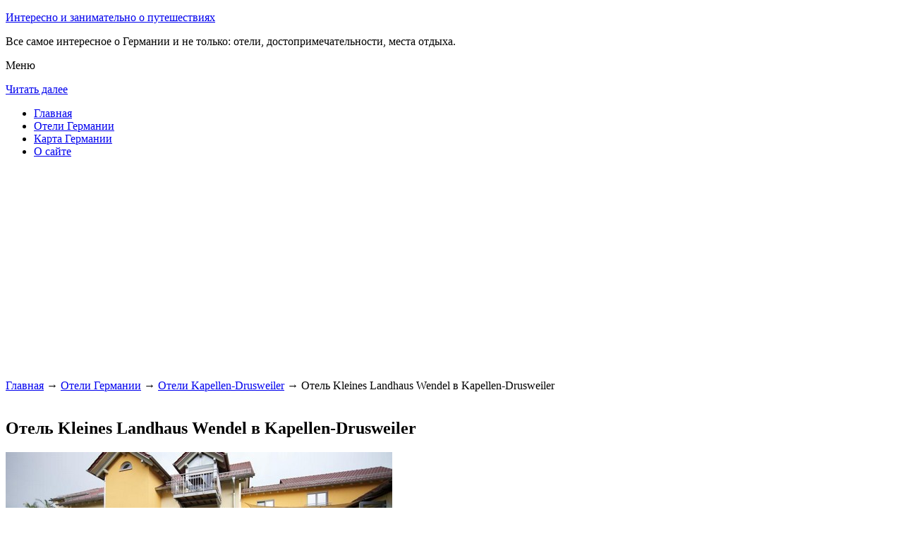

--- FILE ---
content_type: text/html; charset=UTF-8
request_url: http://styleakcent.ru/oteli-germanii/kapellen_drusweiler/kleines-landhaus-wendel/
body_size: 6842
content:


<!DOCTYPE html>
        <!-- paulirish.com/2008/conditional-stylesheets-vs-css-hacks-answer-neither/ -->
        <!--[if IE 7]> <html class="no-js lt-ie9 lt-ie8" lang="ru-RU"> <![endif]-->
        <!--[if IE 8]> <html class="no-js lt-ie9" lang="ru-RU"> <![endif]-->
        <!--[if gt IE 8]><!--> <html class="no-js" lang="ru-RU"> <!--<![endif]-->
        <head> 
        <meta charset="UTF-8" />
        <meta name="viewport" content="width=device-width" />
        <meta name="language" content="ru" />
        <title>Отель Kleines Landhaus Wendel в Kapellen-Drusweiler – описание и фото отеля Kleines Landhaus Wendel в Kapellen-Drusweiler, Германия</title>
        <meta name="description" content="Этот отель расположен в тихом месте славящегося своими винами небольшого очаровательного поселка Капеллен-Друсвайлер.К вашим услугам бесплатные дегустации вин, солнечная терраса, номера с бесплатным WiFi, а также великолепный вид на окружающие отель виноградники." />
        <meta name="keywords" content="Отель Kleines Landhaus Wendel в Kapellen-Drusweiler" />
        
        <link rel='stylesheet' id='colorbox-theme11-css'  href='http://styleakcent.ru/style/themes/theme11/colorbox.css' type='text/css' media='screen' />
        <link rel='stylesheet' id='leaf-style-css'  href='http://styleakcent.ru/style/style-min.css' type='text/css' media='all' />
                       <script src="https://ajax.googleapis.com/ajax/libs/jquery/1.12.2/jquery.min.js"></script>
                <script type="text/javascript" src="http://styleakcent.ru/style/js/jquery.colorbox-min.js"></script>
        
        <style type="text/css" id="custom-background-css">
        body.custom-background { background-image: url('http://styleakcent.ru/wp-content/themes/leaf/images/body-BG.png'); background-repeat: repeat; background-position: top left; background-attachment: scroll; }
        </style>
        
        <script>
           /* <![CDATA[ */
        var jQueryColorboxSettingsArray = {"jQueryColorboxVersion":"4.6.1","colorboxInline":"false","colorboxIframe":"false","colorboxGroupId":"","colorboxTitle":"","colorboxWidth":"false","colorboxHeight":"false","colorboxMaxWidth":"false","colorboxMaxHeight":"false","colorboxSlideshow":"false","colorboxSlideshowAuto":"false","colorboxScalePhotos":"false","colorboxPreloading":"false","colorboxOverlayClose":"false","colorboxLoop":"true","colorboxEscKey":"true","colorboxArrowKey":"true","colorboxScrolling":"true","colorboxOpacity":"0.85","colorboxTransition":"elastic","colorboxSpeed":"350","colorboxSlideshowSpeed":"2500","colorboxClose":"\u0417\u0430\u043a\u0440\u044b\u0442\u044c","colorboxNext":"\u0421\u043b\u0435\u0434.","colorboxPrevious":"\u041f\u0440\u0435\u0434.","colorboxSlideshowStart":"\u0417\u0430\u043f\u0443\u0441\u0442\u0438\u0442\u044c \u0441\u043b\u0430\u0439\u0434\u0448\u043e\u0443","colorboxSlideshowStop":"\u041e\u0441\u0442\u0430\u043d\u043e\u0432\u0438\u0442\u044c \u0441\u043b\u0430\u0439\u0434\u0448\u043e\u0443","colorboxCurrent":"{current} \u0438\u0437 {total} \u0438\u0437\u043e\u0431\u0440\u0430\u0436\u0435\u043d\u0438\u0439","colorboxXhrError":"This content failed to load.","colorboxImgError":"This image failed to load.","colorboxImageMaxWidth":"false","colorboxImageMaxHeight":"false","colorboxImageHeight":"false","colorboxImageWidth":"false","colorboxLinkHeight":"false","colorboxLinkWidth":"false","colorboxInitialHeight":"100","colorboxInitialWidth":"300","autoColorboxJavaScript":"","autoHideFlash":"","autoColorbox":"true","autoColorboxGalleries":"","addZoomOverlay":"","useGoogleJQuery":"","colorboxAddClassToLinks":""};
        /* ]]> */
           
            jQuery.extend(jQuery.colorbox.settings, {
                   current: "изображение {current} из {total}",
                   previous: "назад",
                   next: "вперёд",
                   close: "закрыть",
                   xhrError: "Не удалось загрузить содержимое.",
                   imgError: "Не удалось загрузить изображение.",
                   slideshowStart: "начать слайд-шоу",
                   slideshowStop: "остановить слайд-шоу"
           });
          $(document).ready(function(){
				//Examples of how to assign the Colorbox event to elements
				$('a[href$=".gif"], a[href$=".jpg"], a[href$=".jpeg"], a[href$=".png"], a[href$=".bmp"]').colorbox({rel:'cboxElement'});
				
				//Example of preserving a JavaScript event for inline calls.
				$("#click").click(function(){ 
					$('#click').css({"background-color":"#f00", "color":"#fff", "cursor":"inherit"}).text("Open this window again and this message will still be here.");
					return false;
				});
			});
        </script>
	
            <!--LiveInternet counter--><script type="text/javascript"><!--
            new Image().src = "//counter.yadro.ru/hit?r"+
            escape(document.referrer)+((typeof(screen)=="undefined")?"":
            ";s"+screen.width+"*"+screen.height+"*"+(screen.colorDepth?
            screen.colorDepth:screen.pixelDepth))+";u"+escape(document.URL)+
            ";"+Math.random();//--></script><!--/LiveInternet-->        
        

</head>

<body class="home blog custom-background single-author">


<div id="page" class="hfeed site">

	<div id="head-container">
            
		<div class="row">
			<header id="masthead" class="site-header row twelve columns" role="banner">

				<div class="row">
					<div class="header-group six columns">
					
						
				
	
      
 <hgroup>
 			
<p class="site-title"><a href="http://styleakcent.ru" title="Интересно и занимательно о путешествиях" rel="home">Интересно и занимательно о путешествиях</a></p>
<p class="site-description">Все самое интересное о Германии и не только: отели, достопримечательности, места отдыха.</p>
								
</hgroup>                                           
                                            
                                      
                                        
                                        
                                        </div><!-- .header-group .six .columns -->
					
												
				</div><!-- .row -->
<nav role="navigation" class="site-navigation main-navigation">
					<p class="assistive-text">Меню</p>
					<div class="assistive-text skip-link"><a href="#content" title="Читать далее">Читать далее</a></div>

					<div class="sf-menu"><ul class="sf-menu"><li><a href="http://styleakcent.ru/">Главная</a></li><li><a href="http://styleakcent.ru/oteli-germanii/">Отели Германии</a></li><li><a href="http://styleakcent.ru/karta-germanii/">Карта Германии</a></li><li><a href="http://styleakcent.ru/o-sajte/">О сайте</a></li></ul></div></nav>
				
			</header><!-- #masthead .site-header .twelve .columns -->
		</div><!-- .row -->
	</div><!-- #head-container -->
	


	

   <div id="main" class="row">
                                
           <div id="primary" class="site-content eight columns">
		<div id="content" role="main">



  <script async src="//pagead2.googlesyndication.com/pagead/js/adsbygoogle.js"></script>
<!-- style_adapt -->
<ins class="adsbygoogle"
     style="display:block"
     data-ad-client="ca-pub-0759245138120081"
     data-ad-slot="1959834359"
     data-ad-format="auto"></ins>
<script>
(adsbygoogle = window.adsbygoogle || []).push({});
</script>


	
        
    
        <br>
	
	





			<div class="breadcrumbs"><a href="http://styleakcent.ru">Главная</a> → <a  href="http://styleakcent.ru/oteli-germanii/">Отели Германии</a> → <a  href="http://styleakcent.ru/oteli-germanii/kapellen_drusweiler/">Отели Kapellen-Drusweiler</a> → Отель Kleines Landhaus Wendel в Kapellen-Drusweiler</div><br><article class="format-standard hentry">
    
    
    <div class="wide form">
  
    
    





<header class="entry-header">
<h1 class="entry-title">Отель Kleines Landhaus Wendel в Kapellen-Drusweiler</h1>
</header>
<div class="entry-content">
    

		<div id="kartin"><a href="http://styleakcent.ru/wp-content/uploads/big/1646-1.jpg"><img src="http://styleakcent.ru/wp-content/uploads/bigfirst/1646-1.jpg" /></a><ul class="hr"><li><a href="http://styleakcent.ru/wp-content/uploads/big/1646-1.jpg"><img src="http://styleakcent.ru/wp-content/uploads/small/1646-1.jpg" /></a></li><li><a href="http://styleakcent.ru/wp-content/uploads/big/1646-2.jpg"><img src="http://styleakcent.ru/wp-content/uploads/small/1646-2.jpg" /></a></li><li><a href="http://styleakcent.ru/wp-content/uploads/big/1646-3.jpg"><img src="http://styleakcent.ru/wp-content/uploads/small/1646-3.jpg" /></a></li></ul></div><h2>Об отеле</h2>Этот отель расположен в тихом месте славящегося своими винами небольшого очаровательного поселка Капеллен-Друсвайлер. К вашим услугам бесплатные дегустации вин, солнечная терраса, номера с бесплатным WiFi, а также великолепный вид на окружающие отель виноградники.<br />
<br />
Гостям предлагается размещение в номерах с балконом, оформленных в теплых тонах. В числе прочих удобств стол, гостиная зона и собственная ванная комната с феном.<br />
<br />
В отеле работает ресторан Kapeller Hopfestubb, где вам предложат блюда средиземноморской кухни, домашнюю пасту и блюда региональной кухни. Каждое утро для гостей отеля сервируется обильный завтрак «шведский стол».<br />
<br />
В 3,3 км от отеля Kleines Landhaus Wendel вы сможете посетить термальный спа-комплекс Südpfalz, а в 13 км желающие смогут побывать в заповеднике и прогулочном парке Южный Вайнштрассе, где проводятся пешие туры и другие занятия активным отдыхом на открытом воздухе.<br />
<br><h2>Краткое описание отеля</h2><table class="tabl"><tr><td>Количество номеров</td><td>9</td></tr><tr><td>Интернет</td><td>Интернет, Wi-Fi</td></tr><tr><td>Адрес</td><td>Obere-Hauptstrasse 8</div></td></tr><tr><td>Регистрация заезда и выезда постояльцев</td><td>Регистрация заезда постояльцев с 15:00 до 20:00<br>Регистрация выезда с 08:00 до 11:00</td></tr></table><br><h2>Услуги, предоставляемые отелем</h2><table class="tabl"><tr><td>Общие</td><td>Номера с ванной, Доставка свежих газет и журналов, Терраса, Для некурящих есть отдельные номера, Сейф, Отопление, Есть ресторан (меню), Площадки для загара, На территории есть парковка, Парковка для частных лиц</td></tr><tr><td>Спорт и Отдых</td><td>Теннисный корт, Возможны прогулки по территории, Велоспорт</td></tr><tr><td>Парковка</td><td>Парковка бесплатно, Парковка автомобилей служащим гостиницы</td></tr><tr><td>Интернет</td><td>Интернет, Wi-Fi</td></tr><tr><td>Сервисы</td><td>Прокат велосипедов, Экскурсионное бюро, Есть ксерокопирование и факс, Трансфер (за дополнительную плату), Трансфер от/до аэропорта (платный), Ежедневная уборка номера</td></tr><tr><td>Виды принимаемых кредитных карт</td><td><p>Maestro, PIN, EC-Card</p></td></tr></table><br>    



 
    
    
</div><!-- .entry-content -->


</article><!-- #post -->



<div class="comments-wrap row">
		<div id="comments" class="comments-area twelve columns">
                    
           
<h3 class="comments-title">
    
0 комментариев на тему "Отель Kleines Landhaus Wendel в Kapellen-Drusweiler"</h3> 		
<ol class="commentlist">
</ol><!-- .commentlist -->

 

                
                
<div id="respond" class="comment-respond">
<h3 id="reply-title" class="comment-reply-title">Добавить комментарий</h3>
<form action="http://styleakcent.ru/wp-comments-post.php" method="post" id="commentform" class="comment-form">
<p class="comment-notes"><span id="email-notes">Ваш e-mail не будет опубликован.</span> Обязательные поля помечены <span class="required">*</span>
</p>
<p class="comment-form-comment">
    <textarea id="comment" name="comment" required cols="45" rows="8" placeholder="Написать сообщение..." aria-required="true">
    </textarea>
</p>
<p class="comment-form-author">
    <input x-autocompletetype="name-full" id="author" name="author" type="text" required size="30" placeholder="Ваше имя: *" aria-required="true" />
</p>
<p class="comment-form-email">
<input x-autocompletetype="email" id="email" name="email" type="text" required size="30" placeholder="Ваш почтовый ящик: *" aria-required="true" />
</p>
<p class="form-submit">
<input name="submit" type="submit" id="submit" class="submit" value="Отправить комментарий" />
<input type='hidden' name='comment_post_ID' value='10837' id='comment_post_ID' />
<input type='hidden' name='comment_parent' id='comment_parent' value='0' />
</p><p style="display: none;"><input type="hidden" id="akismet_comment_nonce" name="akismet_comment_nonce" value="f7e5a31ec9" /></p>
<p style="display: none;"><input type="hidden" id="ak_js" name="ak_js" value="34"/></p>
    </form>
</div><!-- #respond -->

</div><!-- #comments .comments-area .twelve .columns -->
</div><!-- .comments-wrap .row -->
						




		</div><!-- #content -->
	</div><!-- #primary .site-content .eight .columns -->
        
<div id="secondary" class="widget-area four columns" role="complementary">

	    
	<aside id="categories-2" class="widget widget_categories">
	<h3 class="widget-title"><span>Познавательно</span></h3>		
	<a href="http://styleakcent.ru/statuya-kajzera-vilgelma-i/">Статуя кайзера Вильгельма I</a><br>
	<a href="http://styleakcent.ru/dvorets-kepenik/">Дворец Кепеник</a><br>


	</aside>		
    
    
		    
	
<aside id="search-2" class="widget widget_search">


<div class="search-bar">
    

        
   <form id="searchform" action="/search" method="get"><label for="search" class="assistive-text">Поиск</label><input class="submit" id="submit" type="submit" name="yt0" value="Поиск" /><input id="s" class="field" placeholder="Поиск..." type="text" value="" name="search" /></form>
        
	</div>
</aside>	
    

    
<aside id="categories-3" class="widget widget_categories">
<h3 class="widget-title"><span>Рубрики</span></h3>		
    <ul>
	
	<div class="portlet" id="yw0">
<div class="portlet-content">

	    <li class="cat-item cat-item-7">
		<a href="/category/dominikana">Доминикана</a>	</li>
	    <li class="cat-item cat-item-7">
		<a href="/category/kipr">Кипр</a>	</li>
	    <li class="cat-item cat-item-7">
		<a href="/category/na-zametku">На заметку</a>	</li>
	    <li class="cat-item cat-item-7">
		<a href="/category/pamyatniki">Памятники</a>	</li>
	    <li class="cat-item cat-item-7">
		<a href="/category/ploshhadi">Площади</a>	</li>
	    <li class="cat-item cat-item-7">
		<a href="/category/sooruzheniya">Сооружения</a>	</li>
	    <li class="cat-item cat-item-7">
		<a href="/category/tailand">Таиланд</a>	</li>
	
</div>
</div>	
     </ul>
</aside>   
    
    
 <aside id="categories-3" class="widget widget_categories">
<h3 class="widget-title"><span>Популярное</span></h3>		
    <ul>
	
	<div class="portlet" id="yw1">
<div class="portlet-content">

	    <li>
	
		<a href="/oteli-germanii/berlin/hsh-hotel-apartments-mitte">Гостевой дом HSH Hotel Apartments Mitte в Берлине</a> (23491)	</li>
	    <li>
	
		<a href="/oteli-germanii/dudeldorf/hotel-zum-alten-brauhaus">Гостевой дом Hotel zum alten Brauhaus в Дудельдорф</a> (16774)	</li>
	    <li>
	
		<a href="/oteli-germanii/bad_durrenberg/landgasthof-am-baumchen">Гостевой дом Landgasthof am Bäumchen в Bad Dürrenberg</a> (11149)	</li>
	    <li>
	
		<a href="/dvorets-kepenik">Дворец Кепеник</a> (7035)	</li>
	    <li>
	
		<a href="/statuya-kajzera-vilgelma-i">Статуя кайзера Вильгельма I</a> (6296)	</li>
	    <li>
	
		<a href="/otkrojte-dlya-sebya-zagadochnuyu-ekzotiku-tajlanda">Откройте для себя загадочную экзотику Тайланда</a> (6106)	</li>
	    <li>
	
		<a href="/vetnam-kurort-dalat">Вьетнам. Курорт Далат</a> (5841)	</li>
	    <li>
	
		<a href="/oteli-germanii/bad_lauchstadt/kurpark-hotel-bad-lauchstadt">Отель Kurpark Hotel Bad Lauchstädt в Bad Lauchstädt</a> (5743)	</li>
	    <li>
	
		<a href="/ploshhad-isartor">Площадь Isartor</a> (5578)	</li>
	    <li>
	
		<a href="/progulki-po-prage-ee-hraniteli-geroi-legendy">Прогулки по Праге: ее хранители, герои, легенды</a> (5532)	</li>
	
</div>
</div>
	
	<li>
	</li>
     </ul>
</aside>   
    
 <aside id="categories-3" class="widget widget_categories">
<h3 class="widget-title"><span>Недавние записи</span></h3>		
    <ul>
	           <div class="portlet" id="yw2">
<div class="portlet-content">
    <li>
	
		<a href="/progulki-po-prage-ee-hraniteli-geroi-legendy">Прогулки по Праге: ее хранители, герои, легенды</a>	</li>
	    <li>
	
		<a href="/ostrov-bali-raj-dlya-turistov">Остров Бали. Рай для туристов</a>	</li>
	    <li>
	
		<a href="/otkrojte-dlya-sebya-zagadochnuyu-ekzotiku-tajlanda">Откройте для себя загадочную экзотику Тайланда</a>	</li>
	    <li>
	
		<a href="/tury-iz-moskvy-v-braziliyu">Туры из Москвы в Бразилию</a>	</li>
	    <li>
	
		<a href="/tajland-ekzoticheskij-otdyh">Тайланд. Экзотический отдых</a>	</li>
	</div>
</div>        	<li>
		<li></li><li></li>	</li>
     </ul>
</aside>   
 
    
    
</div><!-- #secondary .widget-area .four .columns -->

</div><!-- #main .row -->



		
		

		
	<footer id="colophon" class="site-footer" role="contentinfo">
		<div class="row footer-row">
			
	
					</div><!-- .row .footer-row -->
        
        
	
		<div class="footer-info">
			<div class="row info-wrap">
			
				<div class="copyright six columns">

					&copy; 2015-2026 <a href="http://styleakcent.ru/karta-sajta/">1</a>&nbsp;<a href="http://styleakcent.ru/karta-sajta/2/">2</a>&nbsp;<a href="http://styleakcent.ru/karta-sajta/3/">3</a>&nbsp;<a href="http://styleakcent.ru/karta-sajta/4/">4</a>&nbsp;<a href="http://styleakcent.ru/karta-sajta/5/">5</a>&nbsp;<a href="http://styleakcent.ru/karta-sajta/6/">6</a>&nbsp;<a href="http://styleakcent.ru/karta-sajta/7/">7</a>&nbsp;<a href="http://styleakcent.ru/karta-sajta/8/">8</a>&nbsp;<a href="http://styleakcent.ru/karta-sajta/9/">9</a>&nbsp;<a href="http://styleakcent.ru/karta-sajta/10/">10</a><br>
Страница сгенерирована за 0.01869 секунд. Запросов 8. Потребление памяти 1.41 Мб. <br>
<!--LiveInternet logo--><a rel="nofollow" href="//www.liveinternet.ru/click"
target="_blank"><img src="//counter.yadro.ru/logo?50.1"
title="LiveInternet"
alt="" border="0" width="31" height="31"/></a><!--/LiveInternet-->



				</div><!-- .copyright .six .columns -->

				<div class="site-info six columns">

					
				</div><!-- .site-info .six .columns -->
				
			</div><!-- .row info-wrap-->
		</div><!-- .footer-info -->
		
		<div class="scroll-to-top"></div><!-- .scroll-to-top -->
		
	</footer><!-- #colophon .site-footer -->
</div><!-- #page .hfeed .site -->

<!-- Begin wp_footer() -->
<!-- End wp_footer() -->

</body>
</html>

	


--- FILE ---
content_type: text/html; charset=utf-8
request_url: https://www.google.com/recaptcha/api2/aframe
body_size: 265
content:
<!DOCTYPE HTML><html><head><meta http-equiv="content-type" content="text/html; charset=UTF-8"></head><body><script nonce="PgNi9_A1mrE4mYDf3Ttkvg">/** Anti-fraud and anti-abuse applications only. See google.com/recaptcha */ try{var clients={'sodar':'https://pagead2.googlesyndication.com/pagead/sodar?'};window.addEventListener("message",function(a){try{if(a.source===window.parent){var b=JSON.parse(a.data);var c=clients[b['id']];if(c){var d=document.createElement('img');d.src=c+b['params']+'&rc='+(localStorage.getItem("rc::a")?sessionStorage.getItem("rc::b"):"");window.document.body.appendChild(d);sessionStorage.setItem("rc::e",parseInt(sessionStorage.getItem("rc::e")||0)+1);localStorage.setItem("rc::h",'1769008987420');}}}catch(b){}});window.parent.postMessage("_grecaptcha_ready", "*");}catch(b){}</script></body></html>